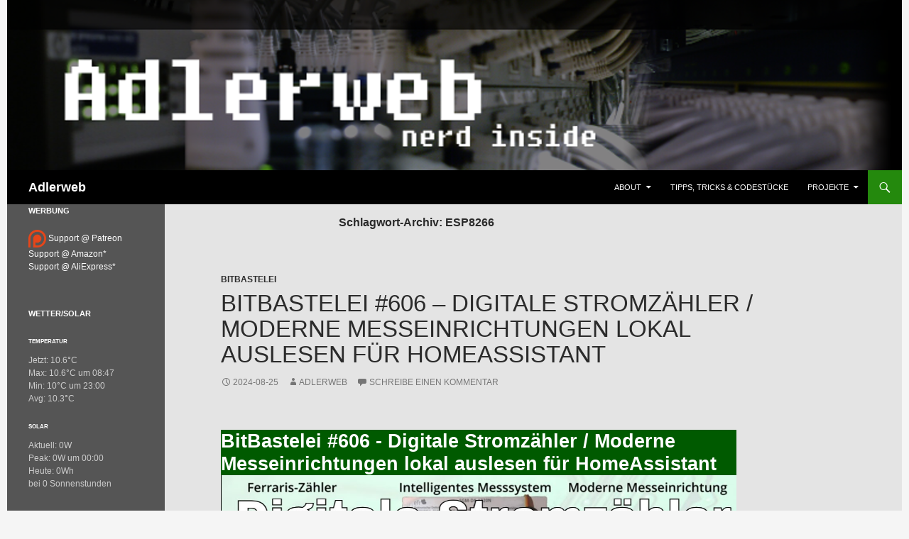

--- FILE ---
content_type: text/css
request_url: https://www.adlerweb.info/blog/wp-content/themes/twentyfourteen-adlerweb/style.css?ver=20251202
body_size: 895
content:
/*  
 *  Theme Name: twentyfourteen-adlerweb
 *  Description: modified twentyfourteen-theme for adlerweb.info
 *  Template: twentyfourteen
 *  Author: Florian "adlerweb" Knodt
 *  Author URI: http://adlerweb.info/
 *  */

@import url(../twentyfourteen/style.css);

/**
 *Center page
 */
.site {
	margin: auto;
}

/**
 * Hide subtitle
 */
.site-description {
	display: none;
}

/**
 * blockquotes
 */
blockquote {
	color: #777;
	background-color: #EEE;
	margin: 15px 30px 0px 10px;
	padding-left: 20px;
	border-left: 5px solid #DDD;
}

/**
 * Get rid of the ugly font
 */

body, blockquote {
	font: 85% Sans-Serif !important;
}

/**
 * background color
 */

.site-content .entry-meta, .site-content .entry-header, .site, .site-content .entry-content,
.site-content .entry-summary,
.page-content {
    background: #e4e4e4;
}

/**
 * Background sidebar
 */
#secondary {
    background-color: #555;
}

/**
 * Sidebar H3
 */
#secondary h3 {
    font-size: 70%;
    text-transform: uppercase;
}

/**
 * Less padding before posts
 */

.content-area {
    padding-top: 1em;
}

/**
 * wider content
 */
.site-content .entry-header, .site-content .entry-content, .site-content .entry-summary, .page-content {
        max-width: 80%;
}

.site-content .entry-meta {
	margin: auto;
	padding: 0;
	margin-bottom: 8px;
	max-width: 100%;
}

.site-content footer.entry-meta {
	margin: auto;
}

footer .entry-meta {
	max-width: 80%;
	
}

/*
 * Quote addition
 */
#quote {
	display: none;
}

/*
 * Post navigation aus
 */

.navigation .post-navigation {
	display: none;
}

/**
 * Gallery
 */
#frame {
	width: 100%;
	padding: 1em;
}

.site-main #main {
	width: 100%;
}

#main #content {
        width: 80%;
}

#main #content #white-rap {
	width: 100%;
	/*max-width: */
}

#main-image {
	max-width: 100%;
	max-height: 100%;
	
}

/**
 * Less border on widescreens
 */
@media screen and (min-width: 1008px) {
	.site-content , .site-main #main, .attachment {
		margin-left: 200px; //Sidebar is 162px
		margin-right: 10px;
	}

	#gallery {
		margin-left: 20px;
		}


	#quote {
		display: block;

		padding-left: 10%;
		padding-right: 10%;
		padding-top: 10px;

		font-size: 66%;

		color: #888;

		font-style:oblique;
	}
}


/**
 * Hide article image
 */
.post-thumbnail {
	visibility: hidden;
	height: 10em;
}

code {
  font: 95% monospace !important;
  background-color: #000;
  color: #44FF44;
  padding: 0.1em 0.3em !important;
  font-weight: bolder;
}

p code {
  padding: 0.1em 0.3em !important;
  margin: 0 .1em;
}

code:not(p > code) {
  font: 95% monospace !important;
  font-weight: bolder; !important;
}
